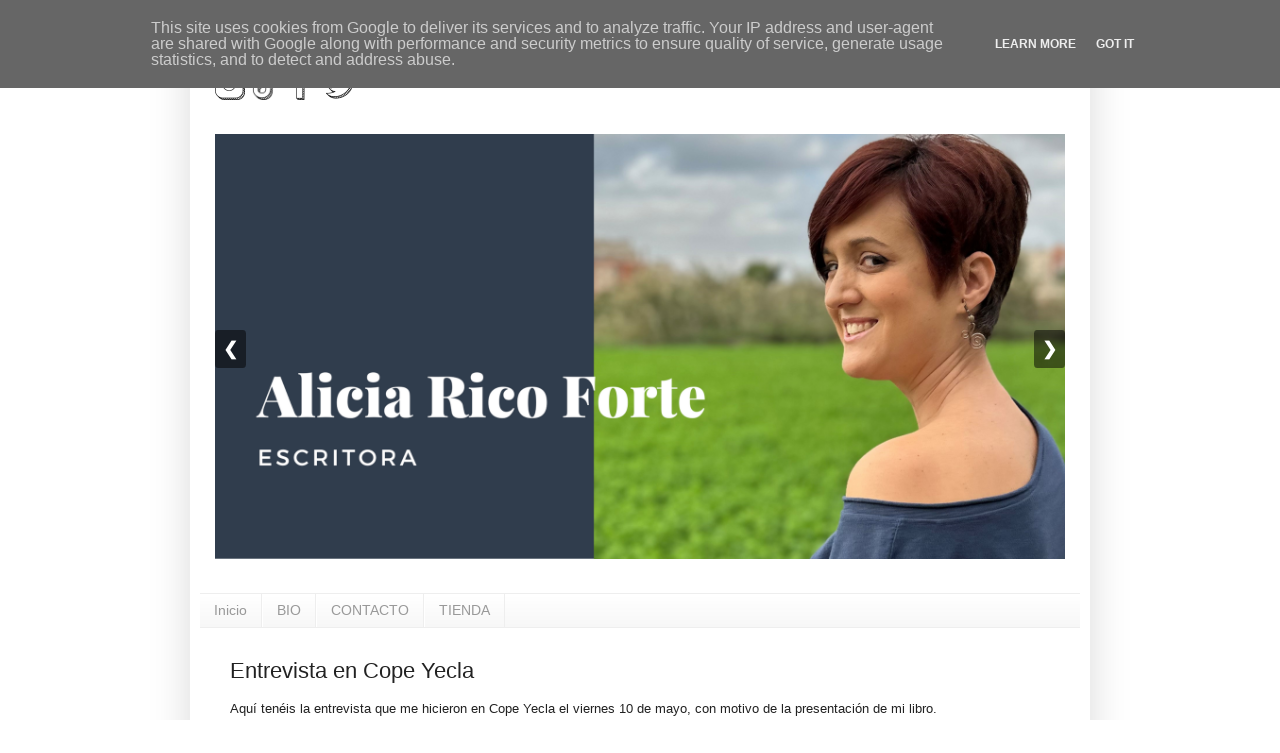

--- FILE ---
content_type: text/html; charset=UTF-8
request_url: https://www.aliciaricoforte.es/2013/05/entrevista-en-cope-yecla.html
body_size: 12009
content:
<!DOCTYPE html>
<html class='v2' dir='ltr' xmlns='http://www.w3.org/1999/xhtml' xmlns:b='http://www.google.com/2005/gml/b' xmlns:data='http://www.google.com/2005/gml/data' xmlns:expr='http://www.google.com/2005/gml/expr'>
<!-- NOTA DE ALICIA: PARA BORRAR PARTES DEL BLOG -->
<style type='text/css'>
#BlogArchive1 {
display: none;
}
</style>
<style type='text/css'>
#Profile1 {
display: none;
}
</style>
<style type='text/css'>
#Attribution1 {
display: none;
}
</style>
<!--ahora oculto el formulario de contacto de todods sitios-->
<style type='text/css'>
#ContactForm1 {
display: none;
}
</style>
<!--AQUÍ ACABA-->
<head>
<link href='https://www.blogger.com/static/v1/widgets/335934321-css_bundle_v2.css' rel='stylesheet' type='text/css'/>
<meta content='width=1100' name='viewport'/>
<meta content='text/html; charset=UTF-8' http-equiv='Content-Type'/>
<meta content='blogger' name='generator'/>
<link href='https://www.aliciaricoforte.es/favicon.ico' rel='icon' type='image/x-icon'/>
<link href='https://www.aliciaricoforte.es/2013/05/entrevista-en-cope-yecla.html' rel='canonical'/>
<link rel="alternate" type="application/atom+xml" title="Alicia Rico Forte - Atom" href="https://www.aliciaricoforte.es/feeds/posts/default" />
<link rel="alternate" type="application/rss+xml" title="Alicia Rico Forte - RSS" href="https://www.aliciaricoforte.es/feeds/posts/default?alt=rss" />
<link rel="service.post" type="application/atom+xml" title="Alicia Rico Forte - Atom" href="https://www.blogger.com/feeds/4019569024515977197/posts/default" />

<link rel="alternate" type="application/atom+xml" title="Alicia Rico Forte - Atom" href="https://www.aliciaricoforte.es/feeds/6147514199406697138/comments/default" />
<!--Can't find substitution for tag [blog.ieCssRetrofitLinks]-->
<meta content='https://www.aliciaricoforte.es/2013/05/entrevista-en-cope-yecla.html' property='og:url'/>
<meta content='Entrevista en Cope Yecla' property='og:title'/>
<meta content='Nuevo libro ilustrado: &quot;La transparencia de un instante&quot;.' property='og:description'/>
<title>Alicia Rico Forte: Entrevista en Cope Yecla</title>
<style id='page-skin-1' type='text/css'><!--
/*
-----------------------------------------------
Blogger Template Style
Name:     Simple
Designer: Josh Peterson
URL:      www.noaesthetic.com
----------------------------------------------- */
/* Variable definitions
====================
<Variable name="keycolor" description="Main Color" type="color" default="#66bbdd"/>
<Group description="Page Text" selector="body">
<Variable name="body.font" description="Font" type="font"
default="normal normal 12px Arial, Tahoma, Helvetica, FreeSans, sans-serif"/>
<Variable name="body.text.color" description="Text Color" type="color" default="#222222"/>
</Group>
<Group description="Backgrounds" selector=".body-fauxcolumns-outer">
<Variable name="body.background.color" description="Outer Background" type="color" default="#66bbdd"/>
<Variable name="content.background.color" description="Main Background" type="color" default="#ffffff"/>
<Variable name="header.background.color" description="Header Background" type="color" default="transparent"/>
</Group>
<Group description="Links" selector=".main-outer">
<Variable name="link.color" description="Link Color" type="color" default="#2288bb"/>
<Variable name="link.visited.color" description="Visited Color" type="color" default="#888888"/>
<Variable name="link.hover.color" description="Hover Color" type="color" default="#33aaff"/>
</Group>
<Group description="Blog Title" selector=".header h1">
<Variable name="header.font" description="Font" type="font"
default="normal normal 60px Arial, Tahoma, Helvetica, FreeSans, sans-serif"/>
<Variable name="header.text.color" description="Title Color" type="color" default="#3399bb" />
</Group>
<Group description="Blog Description" selector=".header .description">
<Variable name="description.text.color" description="Description Color" type="color"
default="#777777" />
</Group>
<Group description="Tabs Text" selector=".tabs-inner .widget li a">
<Variable name="tabs.font" description="Font" type="font"
default="normal normal 14px Arial, Tahoma, Helvetica, FreeSans, sans-serif"/>
<Variable name="tabs.text.color" description="Text Color" type="color" default="#999999"/>
<Variable name="tabs.selected.text.color" description="Selected Color" type="color" default="#000000"/>
</Group>
<Group description="Tabs Background" selector=".tabs-outer .PageList">
<Variable name="tabs.background.color" description="Background Color" type="color" default="#f5f5f5"/>
<Variable name="tabs.selected.background.color" description="Selected Color" type="color" default="#eeeeee"/>
</Group>
<Group description="Post Title" selector="h3.post-title, .comments h4">
<Variable name="post.title.font" description="Font" type="font"
default="normal normal 22px Arial, Tahoma, Helvetica, FreeSans, sans-serif"/>
</Group>
<Group description="Date Header" selector=".date-header">
<Variable name="date.header.color" description="Text Color" type="color"
default="#222222"/>
<Variable name="date.header.background.color" description="Background Color" type="color"
default="transparent"/>
</Group>
<Group description="Post Footer" selector=".post-footer">
<Variable name="post.footer.text.color" description="Text Color" type="color" default="#666666"/>
<Variable name="post.footer.background.color" description="Background Color" type="color"
default="#f9f9f9"/>
<Variable name="post.footer.border.color" description="Shadow Color" type="color" default="#eeeeee"/>
</Group>
<Group description="Gadgets" selector="h2">
<Variable name="widget.title.font" description="Title Font" type="font"
default="normal bold 11px Arial, Tahoma, Helvetica, FreeSans, sans-serif"/>
<Variable name="widget.title.text.color" description="Title Color" type="color" default="#000000"/>
<Variable name="widget.alternate.text.color" description="Alternate Color" type="color" default="#999999"/>
</Group>
<Group description="Images" selector=".main-inner">
<Variable name="image.background.color" description="Background Color" type="color" default="#ffffff"/>
<Variable name="image.border.color" description="Border Color" type="color" default="#eeeeee"/>
<Variable name="image.text.color" description="Caption Text Color" type="color" default="#222222"/>
</Group>
<Group description="Accents" selector=".content-inner">
<Variable name="body.rule.color" description="Separator Line Color" type="color" default="#eeeeee"/>
<Variable name="tabs.border.color" description="Tabs Border Color" type="color" default="#eeeeee"/>
</Group>
<Variable name="body.background" description="Body Background" type="background"
color="#ffffff" default="$(color) none repeat scroll top left"/>
<Variable name="body.background.override" description="Body Background Override" type="string" default=""/>
<Variable name="body.background.gradient.cap" description="Body Gradient Cap" type="url"
default="url(//www.blogblog.com/1kt/simple/gradients_light.png)"/>
<Variable name="body.background.gradient.tile" description="Body Gradient Tile" type="url"
default="url(//www.blogblog.com/1kt/simple/body_gradient_tile_light.png)"/>
<Variable name="content.background.color.selector" description="Content Background Color Selector" type="string" default=".content-inner"/>
<Variable name="content.padding" description="Content Padding" type="length" default="10px"/>
<Variable name="content.padding.horizontal" description="Content Horizontal Padding" type="length" default="10px"/>
<Variable name="content.shadow.spread" description="Content Shadow Spread" type="length" default="40px"/>
<Variable name="content.shadow.spread.webkit" description="Content Shadow Spread (WebKit)" type="length" default="5px"/>
<Variable name="content.shadow.spread.ie" description="Content Shadow Spread (IE)" type="length" default="10px"/>
<Variable name="main.border.width" description="Main Border Width" type="length" default="0"/>
<Variable name="header.background.gradient" description="Header Gradient" type="url" default="none"/>
<Variable name="header.shadow.offset.left" description="Header Shadow Offset Left" type="length" default="-1px"/>
<Variable name="header.shadow.offset.top" description="Header Shadow Offset Top" type="length" default="-1px"/>
<Variable name="header.shadow.spread" description="Header Shadow Spread" type="length" default="1px"/>
<Variable name="header.padding" description="Header Padding" type="length" default="30px"/>
<Variable name="header.border.size" description="Header Border Size" type="length" default="1px"/>
<Variable name="header.bottom.border.size" description="Header Bottom Border Size" type="length" default="1px"/>
<Variable name="header.border.horizontalsize" description="Header Horizontal Border Size" type="length" default="0"/>
<Variable name="description.text.size" description="Description Text Size" type="string" default="140%"/>
<Variable name="tabs.margin.top" description="Tabs Margin Top" type="length" default="0" />
<Variable name="tabs.margin.side" description="Tabs Side Margin" type="length" default="30px" />
<Variable name="tabs.background.gradient" description="Tabs Background Gradient" type="url"
default="url(//www.blogblog.com/1kt/simple/gradients_light.png)"/>
<Variable name="tabs.border.width" description="Tabs Border Width" type="length" default="1px"/>
<Variable name="tabs.bevel.border.width" description="Tabs Bevel Border Width" type="length" default="1px"/>
<Variable name="date.header.padding" description="Date Header Padding" type="string" default="inherit"/>
<Variable name="date.header.letterspacing" description="Date Header Letter Spacing" type="string" default="inherit"/>
<Variable name="date.header.margin" description="Date Header Margin" type="string" default="inherit"/>
<Variable name="post.margin.bottom" description="Post Bottom Margin" type="length" default="25px"/>
<Variable name="image.border.small.size" description="Image Border Small Size" type="length" default="2px"/>
<Variable name="image.border.large.size" description="Image Border Large Size" type="length" default="5px"/>
<Variable name="page.width.selector" description="Page Width Selector" type="string" default=".region-inner"/>
<Variable name="page.width" description="Page Width" type="string" default="auto"/>
<Variable name="main.section.margin" description="Main Section Margin" type="length" default="15px"/>
<Variable name="main.padding" description="Main Padding" type="length" default="15px"/>
<Variable name="main.padding.top" description="Main Padding Top" type="length" default="30px"/>
<Variable name="main.padding.bottom" description="Main Padding Bottom" type="length" default="30px"/>
<Variable name="paging.background"
color="#ffffff"
description="Background of blog paging area" type="background"
default="transparent none no-repeat scroll top center"/>
<Variable name="footer.bevel" description="Bevel border length of footer" type="length" default="0"/>
<Variable name="mobile.background.overlay" description="Mobile Background Overlay" type="string"
default="transparent none repeat scroll top left"/>
<Variable name="mobile.background.size" description="Mobile Background Size" type="string" default="auto"/>
<Variable name="mobile.button.color" description="Mobile Button Color" type="color" default="#ffffff" />
<Variable name="startSide" description="Side where text starts in blog language" type="automatic" default="left"/>
<Variable name="endSide" description="Side where text ends in blog language" type="automatic" default="right"/>
*/
/* Content
----------------------------------------------- */
#navbar-iframe {
height:0px;
visibility:hidden;
display:none
}
body {
font: normal normal 12px Arial, Tahoma, Helvetica, FreeSans, sans-serif;
color: #222222;
background: #ffffff none repeat scroll top left;
padding: 0 40px 40px 40px;
}
html body .region-inner {
min-width: 0;
max-width: 100%;
width: auto;
}
a:link {
text-decoration:none;
color: #2288bb;
}
a:visited {
text-decoration:none;
color: #888888;
}
a:hover {
text-decoration:underline;
color: #33aaff;
}
.body-fauxcolumn-outer .fauxcolumn-inner {
background: transparent url(//www.blogblog.com/1kt/simple/body_gradient_tile_light.png) repeat scroll top left;
_background-image: none;
}
.body-fauxcolumn-outer .cap-top {
position: absolute;
z-index: 1;
height: 400px;
width: 100%;
background: #ffffff none repeat scroll top left;
}
.body-fauxcolumn-outer .cap-top .cap-left {
width: 100%;
background: transparent url(//www.blogblog.com/1kt/simple/gradients_light.png) repeat-x scroll top left;
_background-image: none;
}
.content-outer {
-moz-box-shadow: 0 0 40px rgba(0, 0, 0, .15);
-webkit-box-shadow: 0 0 5px rgba(0, 0, 0, .15);
-goog-ms-box-shadow: 0 0 10px #333333;
box-shadow: 0 0 40px rgba(0, 0, 0, .15);
margin-bottom: 1px;
}
.content-inner {
padding: 10px 10px;
}
.content-inner {
background-color: #ffffff;
}
/* Header
----------------------------------------------- */
.header-outer {
background: #f5f5f5 none repeat-x scroll 0 -400px;
_background-image: none;
}
.Header h1 {
font: normal normal 60px Arial, Tahoma, Helvetica, FreeSans, sans-serif;
color: #3399bb;
text-shadow: -1px -1px 1px rgba(0, 0, 0, .2);
}
.Header h1 a {
color: #3399bb;
}
.Header .description {
font-size: 140%;
color: #777777;
}
.header-inner .Header .titlewrapper {
padding: 22px 30px;
}
.header-inner .Header .descriptionwrapper {
padding: 0 30px;
}
/* Tabs
----------------------------------------------- */
.tabs-inner .section:first-child {
border-top: 1px solid #eeeeee;
}
.tabs-inner .section:first-child ul {
margin-top: -1px;
border-top: 1px solid #eeeeee;
border-left: 0 solid #eeeeee;
border-right: 0 solid #eeeeee;
}
.tabs-inner .widget ul {
background: #f5f5f5 url(//www.blogblog.com/1kt/simple/gradients_light.png) repeat-x scroll 0 -800px;
_background-image: none;
border-bottom: 1px solid #eeeeee;
margin-top: 0;
margin-left: -30px;
margin-right: -30px;
}
.tabs-inner .widget li a {
display: inline-block;
padding: .6em 1em;
font: normal normal 14px Arial, Tahoma, Helvetica, FreeSans, sans-serif;
color: #999999;
border-left: 1px solid #ffffff;
border-right: 1px solid #eeeeee;
}
.tabs-inner .widget li:first-child a {
border-left: none;
}
.tabs-inner .widget li.selected a, .tabs-inner .widget li a:hover {
color: #000000;
background-color: #eeeeee;
text-decoration: none;
}
/* Columns
----------------------------------------------- */
.main-outer {
border-top: 0 solid #eeeeee;
}
.fauxcolumn-left-outer .fauxcolumn-inner {
border-right: 1px solid #eeeeee;
}
.fauxcolumn-right-outer .fauxcolumn-inner {
border-left: 1px solid #eeeeee;
}
/* Headings
----------------------------------------------- */
h2 {
margin: 0 0 1em 0;
font: normal bold 11px Arial, Tahoma, Helvetica, FreeSans, sans-serif;
color: #000000;
}
/* Widgets
----------------------------------------------- */
.widget .zippy {
color: #999999;
text-shadow: 2px 2px 1px rgba(0, 0, 0, .1);
}
.widget .popular-posts ul {
list-style: none;
}
/* Posts
----------------------------------------------- */
.date-header span {
background-color: transparent;
color: #222222;
padding: inherit;
letter-spacing: inherit;
margin: inherit;
}
.main-inner {
padding-top: 30px;
padding-bottom: 30px;
}
.main-inner .column-center-inner {
padding: 0 15px;
}
.main-inner .column-center-inner .section {
margin: 0 15px;
}
.post {
margin: 0 0 25px 0;
}
h3.post-title, .comments h4 {
font: normal normal 22px Arial, Tahoma, Helvetica, FreeSans, sans-serif;
margin: .75em 0 0;
}
.post-body {
font-size: 110%;
line-height: 1.4;
position: relative;
}
.post-body img, .post-body .tr-caption-container, .Profile img, .Image img,
.BlogList .item-thumbnail img {
padding: 2px;
background: #ffffff;
border: 1px solid #eeeeee;
-moz-box-shadow: 1px 1px 5px rgba(0, 0, 0, 0);
-webkit-box-shadow: 1px 1px 5px rgba(0, 0, 0, 0);
box-shadow: 1px 1px 5px rgba(0, 0, 0, 0);
}
.post-body img, .post-body .tr-caption-container {
padding: 5px;
}
.post-body .tr-caption-container {
color: #222222;
}
.post-body .tr-caption-container img {
padding: 0;
background: transparent;
border: none;
-moz-box-shadow: 0 0 0 rgba(0, 0, 0, .1);
-webkit-box-shadow: 0 0 0 rgba(0, 0, 0, .1);
box-shadow: 0 0 0 rgba(0, 0, 0, .1);
}
.post-header {
margin: 0 0 1.5em;
line-height: 1.6;
font-size: 90%;
}
.post-footer {
margin: 20px -2px 0;
padding: 5px 10px;
color: #666666;
background-color: #f9f9f9;
border-bottom: 1px solid #eeeeee;
line-height: 1.6;
font-size: 90%;
}
#comments .comment-author {
padding-top: 1.5em;
border-top: 1px solid #eeeeee;
background-position: 0 1.5em;
}
#comments .comment-author:first-child {
padding-top: 0;
border-top: none;
}
.avatar-image-container {
margin: .2em 0 0;
}
#comments .avatar-image-container img {
border: 1px solid #eeeeee;
}
/* Comments
----------------------------------------------- */
.comments .comments-content .icon.blog-author {
background-repeat: no-repeat;
background-image: url([data-uri]);
}
.comments .comments-content .loadmore a {
border-top: 1px solid #999999;
border-bottom: 1px solid #999999;
}
.comments .comment-thread.inline-thread {
background-color: #f9f9f9;
}
.comments .continue {
border-top: 2px solid #999999;
}
/* Accents
---------------------------------------------- */
.section-columns td.columns-cell {
border-left: 1px solid #eeeeee;
}
.blog-pager {
background: transparent none no-repeat scroll top center;
}
.blog-pager-older-link, .home-link,
.blog-pager-newer-link {
background-color: #ffffff;
padding: 5px;
}
.footer-outer {
border-top: 0 dashed #bbbbbb;
}
/* Mobile
----------------------------------------------- */
body.mobile  {
background-size: auto;
}
.mobile .body-fauxcolumn-outer {
background: transparent none repeat scroll top left;
}
.mobile .body-fauxcolumn-outer .cap-top {
background-size: 100% auto;
}
.mobile .content-outer {
-webkit-box-shadow: 0 0 3px rgba(0, 0, 0, .15);
box-shadow: 0 0 3px rgba(0, 0, 0, .15);
}
body.mobile .AdSense {
margin: 0 -40px;
}
.mobile .tabs-inner .widget ul {
margin-left: 0;
margin-right: 0;
}
.mobile .post {
margin: 0;
}
.mobile .main-inner .column-center-inner .section {
margin: 0;
}
.mobile .date-header span {
padding: 0.1em 10px;
margin: 0 -10px;
}
.mobile h3.post-title {
margin: 0;
}
.mobile .blog-pager {
background: transparent none no-repeat scroll top center;
}
.mobile .footer-outer {
border-top: none;
}
.mobile .main-inner, .mobile .footer-inner {
background-color: #ffffff;
}
.mobile-index-contents {
color: #222222;
}
.mobile-link-button {
background-color: #2288bb;
}
.mobile-link-button a:link, .mobile-link-button a:visited {
color: #ffffff;
}
.mobile .tabs-inner .section:first-child {
border-top: none;
}
.mobile .tabs-inner .PageList .widget-content {
background-color: #eeeeee;
color: #000000;
border-top: 1px solid #eeeeee;
border-bottom: 1px solid #eeeeee;
}
.mobile .tabs-inner .PageList .widget-content .pagelist-arrow {
border-left: 1px solid #eeeeee;
}
#sombraimg{
-webkit-box-shadow: 0px 0px 15px 5px rgba(0,0,0,.1);
-moz-box-shadow: 0px 0px 15px 5px rgba(0,0,0,.1);
box-shadow: 0px 0px 15px 5px rgba(0,0,0,.1);
}
--></style>
<style id='template-skin-1' type='text/css'><!--
body {
min-width: 900px;
}
.content-outer, .content-fauxcolumn-outer, .region-inner {
min-width: 900px;
max-width: 900px;
_width: 900px;
}
.main-inner .columns {
padding-left: 0px;
padding-right: 0px;
}
.main-inner .fauxcolumn-center-outer {
left: 0px;
right: 0px;
/* IE6 does not respect left and right together */
_width: expression(this.parentNode.offsetWidth -
parseInt("0px") -
parseInt("0px") + 'px');
}
.main-inner .fauxcolumn-left-outer {
width: 0px;
}
.main-inner .fauxcolumn-right-outer {
width: 0px;
}
.main-inner .column-left-outer {
width: 0px;
right: 100%;
margin-left: -0px;
}
.main-inner .column-right-outer {
width: 0px;
margin-right: -0px;
}
#layout {
min-width: 0;
}
#layout .content-outer {
min-width: 0;
width: 800px;
}
#layout .region-inner {
min-width: 0;
width: auto;
}
--></style>
<style>
dir { 
   margin: 0; padding: 0; 
  }
.list-label-widget-content ul {
   width:180px;  /*Ancho del gadget*/
   height: auto;  
   margin:auto; 
   padding: 3px 2px; 
   border: 0px solid;  /*Grosor del borde*/
   
}
.list-label-widget-content li {
   width: 180px;  /*Ancho del fondo transición*/
   height: 20px;
   display: inline-block;
   zoom: 1;
   *display: inline;
   margin: 0;
   padding: 2px 4px;
   line-height:20px;
   background:none;
   -moz-transition: all 2s;
   -webkit-transition: all 2s;
   -o-transition: all 2s;
   transition: all 2s;
  }
.list-label-widget-content li a {
   width: 125px; /*Ancho del fondo fijo*/
   height:20px;
   display: inline-block;
   zoom: 1;
   *display: inline;
   font: normal;
   color: #000000;  /*Color del texto*/
   text-align: center;
   background: #a9d0f5; /*Color del fondo fijo*/
  }
.list-label-widget-content li:hover {
   height: 20px;
   background: #5195b0; /*Color del fondo transición*/
   line-height:20px;
   text-align:center;
   -moz-transition: all .3s;
   -webkit-transition: all .3s;
   -o-transition: all .3s;
   transition: all .3s;
  }
.list-label-widget-content li a:hover {
   text-decoration: none;
   color: #085f81; /*Color del texto con el cursor encima*/
  }
.list-label-widget-content li:active {
   height: 20px;
   line-height:20px;
   text-align:center;
   -moz-transition: all .3s;
   -webkit-transition: all .3s;
   -o-transition: all .3s;
   transition: all .3s;
   background: #fe4a4a; /*Color del fondo transición al hacer click*/
}
.list-label-widget-content li:nth-of-type(2n+1) { 
   text-align: center; 
   border-right:1px solid;
   border-right-color: #fff; /*Color de la línea vertical interna*/
   -moz-border-radius:20px 20px 20px 20px;
   -webkit-border-radius:20px 20px 20px 20px; 
   border-radius:20px 20px 20px 20px;
}
.list-label-widget-content li:nth-of-type(2n) {
   text-align: center;
   -moz-border-radius: 20px 20px 20px 20px;
   -webkit-border-radius:20px 20px 20px 20px;
   border-radius:20px 20px 20px 20px;
}
</style>
<link href='https://www.blogger.com/dyn-css/authorization.css?targetBlogID=4019569024515977197&amp;zx=e7769bfa-5f8d-4253-b383-8e3ef8856ed7' media='none' onload='if(media!=&#39;all&#39;)media=&#39;all&#39;' rel='stylesheet'/><noscript><link href='https://www.blogger.com/dyn-css/authorization.css?targetBlogID=4019569024515977197&amp;zx=e7769bfa-5f8d-4253-b383-8e3ef8856ed7' rel='stylesheet'/></noscript>
<meta name='google-adsense-platform-account' content='ca-host-pub-1556223355139109'/>
<meta name='google-adsense-platform-domain' content='blogspot.com'/>

<script type="text/javascript" language="javascript">
  // Supply ads personalization default for EEA readers
  // See https://www.blogger.com/go/adspersonalization
  adsbygoogle = window.adsbygoogle || [];
  if (typeof adsbygoogle.requestNonPersonalizedAds === 'undefined') {
    adsbygoogle.requestNonPersonalizedAds = 1;
  }
</script>


</head>
<body class='loading'>
<div class='navbar no-items section' id='navbar'></div>
<div class='body-fauxcolumns'>
<div class='fauxcolumn-outer body-fauxcolumn-outer'>
<div class='cap-top'>
<div class='cap-left'></div>
<div class='cap-right'></div>
</div>
<div class='fauxborder-left'>
<div class='fauxborder-right'></div>
<div class='fauxcolumn-inner'>
</div>
</div>
<div class='cap-bottom'>
<div class='cap-left'></div>
<div class='cap-right'></div>
</div>
</div>
</div>
<div class='content'>
<div class='content-fauxcolumns'>
<div class='fauxcolumn-outer content-fauxcolumn-outer'>
<div class='cap-top'>
<div class='cap-left'></div>
<div class='cap-right'></div>
</div>
<div class='fauxborder-left'>
<div class='fauxborder-right'></div>
<div class='fauxcolumn-inner'>
</div>
</div>
<div class='cap-bottom'>
<div class='cap-left'></div>
<div class='cap-right'></div>
</div>
</div>
</div>
<div class='content-outer'>
<div class='content-cap-top cap-top'>
<div class='cap-left'></div>
<div class='cap-right'></div>
</div>
<div class='fauxborder-left content-fauxborder-left'>
<div class='fauxborder-right content-fauxborder-right'></div>
<div class='content-inner'>
<header>
<div class='header-outer'>
<div class='header-cap-top cap-top'>
<div class='cap-left'></div>
<div class='cap-right'></div>
</div>
<div class='fauxborder-left header-fauxborder-left'>
<div class='fauxborder-right header-fauxborder-right'></div>
<div class='region-inner header-inner'>
<div class='header no-items section' id='header'></div>
</div>
</div>
<div class='header-cap-bottom cap-bottom'>
<div class='cap-left'></div>
<div class='cap-right'></div>
</div>
</div>
</header>
<div class='header2 section' id='header2'><div class='widget HTML' data-version='1' id='HTML2'>
<div class='widget-content'>
<div style="text-align: left;"><a href="https://www.instagram.com/aliciaricoforte/" target="_blank"><img alt="&#8221;instagram&#8221;" height="30" src="https://blogger.googleusercontent.com/img/b/R29vZ2xl/AVvXsEjIStGZCDAhiNKp6DkLJy94_kYH_AXxwzCpx4ekx5qUp7qRbz7Qs3qZsHK7Yq44bszGNyR0D8b75TnL7Tp0uAyqJjsTieebnIdiEBbOmHoKtJDWZSlC5q41IYOXqNM2DlYQMCVGrbJmVaw/h120/insta_instagram_ig_logo_icon_153022.png" 
title="TikTok" width="30" /></a>&nbsp;&nbsp;<a href="https://www.tiktok.com/@aliciaricoforte" target="_blank"><img alt="&#8221;TikTok&#8221;" height="30" src=" https://blogger.googleusercontent.com/img/b/R29vZ2xl/AVvXsEjbi9-IcBTDBBEnyfh49OPbs12hy5nnwVWJXDK84tVsRc5bFrnICK8wiNqScMDq5b2e57bHAys8PNmDSXtA6h6fgkUAgTuLjbuvda0rRHyYgkm0iduxoHKXP7SAy4UyM5B2u931vTpGlgaGEOiSzlbCEzCHxn71XeSXgRNprJ1TxD8hlZcwVLjmlS1hIRE/s128/tiktok_logo_icon_153030.png"
title="Facebook" width="30" /></a>&nbsp;&nbsp;<a href="https://www.facebook.com/alicia.rico.forte?fref=ts" target="_blank"><img alt="&#8221;facebook&#8221;" height="30" src="https://blogger.googleusercontent.com/img/b/R29vZ2xl/AVvXsEhpRKRrEzsEVnLw-VOPw22qgGpp0WVpwqUO7g6Hsc3cz9fdGFkihgdyvhydm8Hbo-1vjbuhlbQxTY2fEvqkZvkg0ZQuLHGTHZW32TAuiIF5SdHFjLK3d5r18v2XmUzeiQsv7Rnw0RwI-ps/h120/facebook_logo_icon_153028.png" title="Facebook" width="30" /></a>&nbsp; &nbsp;<a href="https://twitter.com/aliciaricoforte" style="font-size: 100%;" target="_blank"><img alt="&#8221;twitter&#8221;" height="30" src="https://blogger.googleusercontent.com/img/b/R29vZ2xl/AVvXsEgLoLcse-Bd6f9uSGDdnDV2zvhjNoJcbVytOdUfT-W3AmxzGmCZ8Rxbw_RUaqXGv0npLoaa850Zit-FpLf_Yen1wgtM73oAueAGkp2KhDZ6H55QWwH64PVG9dXRfao9siOx7qISpIHH0YQ/h120/twitter_logo_icon_153023.png" title="Twitter" width="30" /></a></div>
</div>
<div class='clear'></div>
</div><div class='widget HTML' data-version='1' id='HTML3'>
<div class='widget-content'>
<style>
  .slideshow-container {
    position: relative;
    max-width: 100%;
    margin: auto;
    overflow: hidden;
    height: 100%;
  }

  .mySlides {
    display: none; /* Oculta las imágenes no activas */
    width: 100%;
    height: 100%;
  }

  .mySlides img {
    width: 100%;
    height: 100%;
  }

  .prev, .next {
    cursor: pointer;
    position: absolute;
    top: 50%;
    padding: 8px;
    color: white;
    font-weight: bold;
    font-size: 18px;
    background-color: rgba(0, 0, 0, 0.5);
    border: none;
    border-radius: 10%;
    transform: translate(0, -50%);
  }

  .prev { left: 0; }
  .next { right: 0; }
</style>

<div class="slideshow-container">
  <div class="mySlides">
    <a href="https://www.aliciaricoforte.es/p/bio.html">
      <img src="https://blogger.googleusercontent.com/img/b/R29vZ2xl/AVvXsEhmDBID4jHW0zullBmT29PYvhL2CrVX9Go9T4K2F_NIqIrxQPbcdhC0cUGClKDu-njRE1iyHQulaUwePAsUbwrUN3gV6Sn6djw394U9s_UjqCcEbg5KPswRCkOHJKFmyrLHvCyNPnNI2w0ii4hTZqX2bjn3DcbjTjZdrr80r6pVf92kZs1IVu1hRPQrCVs/s1800/header%202025%20Alicia%20Rico%20Forte%20Escritora.png" alt="Imagen 1" />
    </a>
  </div>
  <div class="mySlides">
    <a href="https://aesceditores.square.site/product/lasombradeuntrato/4">
      <img src="https://blogger.googleusercontent.com/img/b/R29vZ2xl/AVvXsEg3raZjaNZ9ZOEbP1jYWF4emK4_BR1XpLrJU2T4DUX5T2F85JRUVup1kWJVQN6Lr2IfecR6DzbfgDj2dLZ3YSKUmj1hiTSjkQ2E0x8RCBoI8qeKHFpC_Qs86zYwRoT5rAisxYsuReWQvyiWvonFy743OU4UNQNS7wp_128pO1QyfGcI8lI-UxSY49SK8jE/s1800/header%202025%20la%20sombra%20de%20un%20trato.png" alt="Imagen 2" />
    </a>
  </div>
  <div class="mySlides">
    <a href="https://aesceditores.square.site/product/la_transparencia_de_un_instante_see_and_feel/20">
      <img src="https://blogger.googleusercontent.com/img/b/R29vZ2xl/[base64]/s1800/header%202025%20La%20transparencia%20de%20un%20instante.png" alt="Imagen 3" />
    </a>
  </div>
  <div class="mySlides">
    <a href="https://aesceditores.square.site/product/nadiedijoquefuerafacil-15aniversario/1">
      <img src="https://blogger.googleusercontent.com/img/b/R29vZ2xl/AVvXsEgWO0QLzLmkyoP1hrXpiP9u_e5T68ox_DeIyEIkXboMSrwtWy0akL-ebP6kFZk57ssOA650KmH20sUyI3F3qBE82xu7BzutJE_KmCYteiCHuyPNYfPXbmOimcN637Pyd3TsM75D_5aaiMxI6LSSkmgf9pxXaBWni0J7CGsXLo_4Xj3qoCCJSX_2aRwngs0/s1800/header%202025%20Nadie%20dijo%20que%20fuera%20f%C3%A1cil%2015%20Aniversario.png" alt="Imagen 4" />
    </a>
  </div>
  <div class="mySlides">
    <a href="https://aesceditores.square.site/product/siemprequellovioparo/2">
      <img src="https://blogger.googleusercontent.com/img/b/R29vZ2xl/AVvXsEgDE9Ijxgt8CPmqlzVW6Ztven8G8l4tvvdtHf4OZU3-wC7U6ZloKh84tnbvBqkOcT-rr_RuElFVdE12Cq_UwkXxgdNfL1agBmggI4W6-chxaJqmEM5-eym-_J30uVriPbGrq3fIYwldJn-u4nj5Gz9GULQBgNPTBZz1h0DaURbo5bZhaUi3SvE_eRIMO-I/s1800/header%202025%20Siempre%20que%20llovi%C3%B3,%20par%C3%B3.png" alt="Imagen 5" />
    </a>
  </div>

  <!-- Botones de navegación -->
  <button class="prev" onclick="plusSlides(-1)">&#10094;</button>
  <button class="next" onclick="plusSlides(1)">&#10095;</button>
</div>

<script>
  let slideIndex = 0;
  const slides = document.querySelectorAll('.mySlides');

  function showSlides() {
    slides.forEach((slide, index) => {
      slide.style.display = (index === slideIndex) ? 'block' : 'none'; // Muestra solo la imagen activa
    });
  }

  function plusSlides(n) {
    slideIndex = (slideIndex + n + slides.length) % slides.length; // Asegura que el índice esté dentro del rango
    showSlides();
  }

  // Cambia de imagen automáticamente cada X segundos
  setInterval(() => {
    slideIndex = (slideIndex + 1) % slides.length;
    showSlides();
  }, 5000);

  showSlides(); // Inicia el slideshow
</script>
</div>
<div class='clear'></div>
</div></div>
<div style='clear: both;'></div>
<div class='tabs-outer'>
<div class='tabs-cap-top cap-top'>
<div class='cap-left'></div>
<div class='cap-right'></div>
</div>
<div class='fauxborder-left tabs-fauxborder-left'>
<div class='fauxborder-right tabs-fauxborder-right'></div>
<div class='region-inner tabs-inner'>
<div class='tabs section' id='crosscol'><div class='widget PageList' data-version='1' id='PageList1'>
<h2>Páginas</h2>
<div class='widget-content'>
<ul>
<li>
<a href='http://www.aliciaricoforte.es/'>Inicio</a>
</li>
<li>
<a href='https://www.aliciaricoforte.es/p/bio.html'>BIO</a>
</li>
<li>
<a href='https://www.aliciaricoforte.es/p/contacto.html'>CONTACTO</a>
</li>
<li>
<a href='https://aesceditores.square.site/shop/libros-de-alicia-rico-forte/YUCCCY7NJHUQG55XFP5WVTYA'>TIENDA</a>
</li>
</ul>
<div class='clear'></div>
</div>
</div></div>
<div class='tabs section' id='crosscol-overflow'><div class='widget Blog' data-version='1' id='Blog1'>
<div class='blog-posts hfeed'>

          <div class="date-outer">
        

          <div class="date-posts">
        
<div class='post-outer'>
<div class='post hentry' itemprop='blogPost' itemscope='itemscope' itemtype='http://schema.org/BlogPosting'>
<meta content='4019569024515977197' itemprop='blogId'/>
<meta content='6147514199406697138' itemprop='postId'/>
<a name='6147514199406697138'></a>
<h3 class='post-title entry-title' itemprop='name'>
Entrevista en Cope Yecla
</h3>
<div class='post-header'>
<div class='post-header-line-1'></div>
</div>
<div class='post-body entry-content' id='post-body-6147514199406697138' itemprop='description articleBody'>
Aquí tenéis la entrevista que me hicieron en Cope Yecla el viernes 10 de mayo, con motivo de la presentación de mi libro.<br />
<br />
<br />
<iframe frameborder="no" height="166" scrolling="no" src="https://w.soundcloud.com/player/?url=http%3A%2F%2Fapi.soundcloud.com%2Ftracks%2F92657918" width="100%"></iframe><br />
<br />
&#161;Espero que os guste!
<div style='clear: both;'></div>
</div>
<div class='post-footer'>
<div class='post-footer-line post-footer-line-1'><span class='post-author vcard'>
</span>
<span class='post-timestamp'>
</span>
<span class='post-comment-link'>
</span>
<span class='post-icons'>
</span>
<div class='post-share-buttons goog-inline-block'>
</div>
</div>
<div class='post-footer-line post-footer-line-2'><span class='post-labels'>
Labels:
<a href='https://www.aliciaricoforte.es/search/label/Alicia%20Rico' rel='tag'>Alicia Rico</a>,
<a href='https://www.aliciaricoforte.es/search/label/Alicia%20Rico%20Forte' rel='tag'>Alicia Rico Forte</a>,
<a href='https://www.aliciaricoforte.es/search/label/autoayuda' rel='tag'>autoayuda</a>,
<a href='https://www.aliciaricoforte.es/search/label/c%C3%A1ncer' rel='tag'>cáncer</a>,
<a href='https://www.aliciaricoforte.es/search/label/Eventos' rel='tag'>Eventos</a>,
<a href='https://www.aliciaricoforte.es/search/label/Grandes%20momentos' rel='tag'>Grandes momentos</a>,
<a href='https://www.aliciaricoforte.es/search/label/libro' rel='tag'>libro</a>,
<a href='https://www.aliciaricoforte.es/search/label/linfoma' rel='tag'>linfoma</a>,
<a href='https://www.aliciaricoforte.es/search/label/linfoma%20de%20hodgkin' rel='tag'>linfoma de hodgkin</a>,
<a href='https://www.aliciaricoforte.es/search/label/Nadie%20dijo%20que%20fuera%20f%C3%A1cil' rel='tag'>Nadie dijo que fuera fácil</a>,
<a href='https://www.aliciaricoforte.es/search/label/par%C3%B3' rel='tag'>paró</a>,
<a href='https://www.aliciaricoforte.es/search/label/Prensa' rel='tag'>Prensa</a>,
<a href='https://www.aliciaricoforte.es/search/label/Siempre%20que%20llovi%C3%B3' rel='tag'>Siempre que llovió</a>,
<a href='https://www.aliciaricoforte.es/search/label/Siempre%20que%20llovi%C3%B3%20par%C3%B3' rel='tag'>Siempre que llovió paró</a>,
<a href='https://www.aliciaricoforte.es/search/label/superaci%C3%B3n' rel='tag'>superación</a>,
<a href='https://www.aliciaricoforte.es/search/label/%C3%9Altimas%20noticias' rel='tag'>Últimas noticias</a>
</span>
</div>
<div class='post-footer-line post-footer-line-3'><span class='post-location'>
</span>
</div>
</div>
</div>
<div class='comments' id='comments'>
<a name='comments'></a>
</div>
</div>

        </div></div>
      
</div>
<div class='blog-pager' id='blog-pager'>
<span id='blog-pager-newer-link'>
<a class='blog-pager-newer-link' href='https://www.aliciaricoforte.es/2013/05/siempre-que-llovio-paro-en-toledo.html' id='Blog1_blog-pager-newer-link' title='Entrada más reciente'>Entrada más reciente</a>
</span>
<span id='blog-pager-older-link'>
<a class='blog-pager-older-link' href='https://www.aliciaricoforte.es/2013/05/admiracion-gurutze.html' id='Blog1_blog-pager-older-link' title='Entrada antigua'>Entrada antigua</a>
</span>
<a class='home-link' href='https://www.aliciaricoforte.es/'>Inicio</a>
</div>
<div class='clear'></div>
<div class='post-feeds'>
</div>
</div></div>
</div>
</div>
<div class='tabs-cap-bottom cap-bottom'>
<div class='cap-left'></div>
<div class='cap-right'></div>
</div>
</div>
<div class='main-outer'>
<div class='main-cap-top cap-top'>
<div class='cap-left'></div>
<div class='cap-right'></div>
</div>
<div class='fauxborder-left main-fauxborder-left'>
<div class='fauxborder-right main-fauxborder-right'></div>
<div class='region-inner main-inner'>
<div class='columns fauxcolumns'>
<div class='fauxcolumn-outer fauxcolumn-center-outer'>
<div class='cap-top'>
<div class='cap-left'></div>
<div class='cap-right'></div>
</div>
<div class='fauxborder-left'>
<div class='fauxborder-right'></div>
<div class='fauxcolumn-inner'>
</div>
</div>
<div class='cap-bottom'>
<div class='cap-left'></div>
<div class='cap-right'></div>
</div>
</div>
<div class='fauxcolumn-outer fauxcolumn-left-outer'>
<div class='cap-top'>
<div class='cap-left'></div>
<div class='cap-right'></div>
</div>
<div class='fauxborder-left'>
<div class='fauxborder-right'></div>
<div class='fauxcolumn-inner'>
</div>
</div>
<div class='cap-bottom'>
<div class='cap-left'></div>
<div class='cap-right'></div>
</div>
</div>
<div class='fauxcolumn-outer fauxcolumn-right-outer'>
<div class='cap-top'>
<div class='cap-left'></div>
<div class='cap-right'></div>
</div>
<div class='fauxborder-left'>
<div class='fauxborder-right'></div>
<div class='fauxcolumn-inner'>
</div>
</div>
<div class='cap-bottom'>
<div class='cap-left'></div>
<div class='cap-right'></div>
</div>
</div>
<!-- corrects IE6 width calculation -->
<div class='columns-inner'>
<div class='column-center-outer'>
<div class='column-center-inner'>
<div class='main no-items section' id='main'></div>
</div>
</div>
<div class='column-left-outer'>
<div class='column-left-inner'>
<aside>
</aside>
</div>
</div>
<div class='column-right-outer'>
<div class='column-right-inner'>
<aside>
</aside>
</div>
</div>
</div>
<div style='clear: both'></div>
<!-- columns -->
</div>
<!-- main -->
</div>
</div>
<div class='main-cap-bottom cap-bottom'>
<div class='cap-left'></div>
<div class='cap-right'></div>
</div>
</div>
<footer>
<div class='footer-outer'>
<div class='footer-cap-top cap-top'>
<div class='cap-left'></div>
<div class='cap-right'></div>
</div>
<div class='fauxborder-left footer-fauxborder-left'>
<div class='fauxborder-right footer-fauxborder-right'></div>
<div class='region-inner footer-inner'>
<div class='foot no-items section' id='footer-1'></div>
<!-- outside of the include in order to lock Attribution widget -->
<div class='foot section' id='footer-3'><div class='widget Attribution' data-version='1' id='Attribution1'>
<div class='widget-content' style='text-align: center;'>
Alicia Rico Forte. Con la tecnología de <a href='https://www.blogger.com' target='_blank'>Blogger</a>.
</div>
<div class='clear'></div>
</div></div>
</div>
</div>
<div class='footer-cap-bottom cap-bottom'>
<div class='cap-left'></div>
<div class='cap-right'></div>
</div>
</div>
</footer>
<!-- content -->
</div>
</div>
<div class='content-cap-bottom cap-bottom'>
<div class='cap-left'></div>
<div class='cap-right'></div>
</div>
</div>
</div>
<script type='text/javascript'>
    window.setTimeout(function() {
        document.body.className = document.body.className.replace('loading', '');
      }, 10);
  </script>
<!--It is your responsibility to notify your visitors about cookies used and data collected on your blog. Blogger makes a standard notification available for you to use on your blog, and you can customize it or replace with your own notice. See http://www.blogger.com/go/cookiechoices for more details.-->
<script defer='' src='/js/cookienotice.js'></script>
<script>
    document.addEventListener('DOMContentLoaded', function(event) {
      window.cookieChoices && cookieChoices.showCookieConsentBar && cookieChoices.showCookieConsentBar(
          (window.cookieOptions && cookieOptions.msg) || 'This site uses cookies from Google to deliver its services and to analyze traffic. Your IP address and user-agent are shared with Google along with performance and security metrics to ensure quality of service, generate usage statistics, and to detect and address abuse.',
          (window.cookieOptions && cookieOptions.close) || 'Got it',
          (window.cookieOptions && cookieOptions.learn) || 'Learn More',
          (window.cookieOptions && cookieOptions.link) || 'https://www.blogger.com/go/blogspot-cookies');
    });
  </script>

<script type="text/javascript" src="https://www.blogger.com/static/v1/widgets/2028843038-widgets.js"></script>
<script type='text/javascript'>
window['__wavt'] = 'AOuZoY4G-X5k4BfWlw6eTV_fz7QtUsdgYA:1769384307239';_WidgetManager._Init('//www.blogger.com/rearrange?blogID\x3d4019569024515977197','//www.aliciaricoforte.es/2013/05/entrevista-en-cope-yecla.html','4019569024515977197');
_WidgetManager._SetDataContext([{'name': 'blog', 'data': {'blogId': '4019569024515977197', 'title': 'Alicia Rico Forte', 'url': 'https://www.aliciaricoforte.es/2013/05/entrevista-en-cope-yecla.html', 'canonicalUrl': 'https://www.aliciaricoforte.es/2013/05/entrevista-en-cope-yecla.html', 'homepageUrl': 'https://www.aliciaricoforte.es/', 'searchUrl': 'https://www.aliciaricoforte.es/search', 'canonicalHomepageUrl': 'https://www.aliciaricoforte.es/', 'blogspotFaviconUrl': 'https://www.aliciaricoforte.es/favicon.ico', 'bloggerUrl': 'https://www.blogger.com', 'hasCustomDomain': true, 'httpsEnabled': true, 'enabledCommentProfileImages': true, 'gPlusViewType': 'FILTERED_POSTMOD', 'adultContent': false, 'analyticsAccountNumber': '', 'encoding': 'UTF-8', 'locale': 'es', 'localeUnderscoreDelimited': 'es', 'languageDirection': 'ltr', 'isPrivate': false, 'isMobile': false, 'isMobileRequest': false, 'mobileClass': '', 'isPrivateBlog': false, 'isDynamicViewsAvailable': true, 'feedLinks': '\x3clink rel\x3d\x22alternate\x22 type\x3d\x22application/atom+xml\x22 title\x3d\x22Alicia Rico Forte - Atom\x22 href\x3d\x22https://www.aliciaricoforte.es/feeds/posts/default\x22 /\x3e\n\x3clink rel\x3d\x22alternate\x22 type\x3d\x22application/rss+xml\x22 title\x3d\x22Alicia Rico Forte - RSS\x22 href\x3d\x22https://www.aliciaricoforte.es/feeds/posts/default?alt\x3drss\x22 /\x3e\n\x3clink rel\x3d\x22service.post\x22 type\x3d\x22application/atom+xml\x22 title\x3d\x22Alicia Rico Forte - Atom\x22 href\x3d\x22https://www.blogger.com/feeds/4019569024515977197/posts/default\x22 /\x3e\n\n\x3clink rel\x3d\x22alternate\x22 type\x3d\x22application/atom+xml\x22 title\x3d\x22Alicia Rico Forte - Atom\x22 href\x3d\x22https://www.aliciaricoforte.es/feeds/6147514199406697138/comments/default\x22 /\x3e\n', 'meTag': '', 'adsenseHostId': 'ca-host-pub-1556223355139109', 'adsenseHasAds': false, 'adsenseAutoAds': false, 'boqCommentIframeForm': true, 'loginRedirectParam': '', 'view': '', 'dynamicViewsCommentsSrc': '//www.blogblog.com/dynamicviews/4224c15c4e7c9321/js/comments.js', 'dynamicViewsScriptSrc': '//www.blogblog.com/dynamicviews/6e0d22adcfa5abea', 'plusOneApiSrc': 'https://apis.google.com/js/platform.js', 'disableGComments': true, 'interstitialAccepted': false, 'sharing': {'platforms': [{'name': 'Obtener enlace', 'key': 'link', 'shareMessage': 'Obtener enlace', 'target': ''}, {'name': 'Facebook', 'key': 'facebook', 'shareMessage': 'Compartir en Facebook', 'target': 'facebook'}, {'name': 'Escribe un blog', 'key': 'blogThis', 'shareMessage': 'Escribe un blog', 'target': 'blog'}, {'name': 'X', 'key': 'twitter', 'shareMessage': 'Compartir en X', 'target': 'twitter'}, {'name': 'Pinterest', 'key': 'pinterest', 'shareMessage': 'Compartir en Pinterest', 'target': 'pinterest'}, {'name': 'Correo electr\xf3nico', 'key': 'email', 'shareMessage': 'Correo electr\xf3nico', 'target': 'email'}], 'disableGooglePlus': true, 'googlePlusShareButtonWidth': 0, 'googlePlusBootstrap': '\x3cscript type\x3d\x22text/javascript\x22\x3ewindow.___gcfg \x3d {\x27lang\x27: \x27es\x27};\x3c/script\x3e'}, 'hasCustomJumpLinkMessage': true, 'jumpLinkMessage': 'Read more \xbb', 'pageType': 'item', 'postId': '6147514199406697138', 'pageName': 'Entrevista en Cope Yecla', 'pageTitle': 'Alicia Rico Forte: Entrevista en Cope Yecla', 'metaDescription': ''}}, {'name': 'features', 'data': {}}, {'name': 'messages', 'data': {'edit': 'Editar', 'linkCopiedToClipboard': 'El enlace se ha copiado en el Portapapeles.', 'ok': 'Aceptar', 'postLink': 'Enlace de la entrada'}}, {'name': 'template', 'data': {'name': 'custom', 'localizedName': 'Personalizado', 'isResponsive': false, 'isAlternateRendering': false, 'isCustom': true}}, {'name': 'view', 'data': {'classic': {'name': 'classic', 'url': '?view\x3dclassic'}, 'flipcard': {'name': 'flipcard', 'url': '?view\x3dflipcard'}, 'magazine': {'name': 'magazine', 'url': '?view\x3dmagazine'}, 'mosaic': {'name': 'mosaic', 'url': '?view\x3dmosaic'}, 'sidebar': {'name': 'sidebar', 'url': '?view\x3dsidebar'}, 'snapshot': {'name': 'snapshot', 'url': '?view\x3dsnapshot'}, 'timeslide': {'name': 'timeslide', 'url': '?view\x3dtimeslide'}, 'isMobile': false, 'title': 'Entrevista en Cope Yecla', 'description': 'Nuevo libro ilustrado: \x22La transparencia de un instante\x22.', 'url': 'https://www.aliciaricoforte.es/2013/05/entrevista-en-cope-yecla.html', 'type': 'item', 'isSingleItem': true, 'isMultipleItems': false, 'isError': false, 'isPage': false, 'isPost': true, 'isHomepage': false, 'isArchive': false, 'isLabelSearch': false, 'postId': 6147514199406697138}}]);
_WidgetManager._RegisterWidget('_HTMLView', new _WidgetInfo('HTML2', 'header2', document.getElementById('HTML2'), {}, 'displayModeFull'));
_WidgetManager._RegisterWidget('_HTMLView', new _WidgetInfo('HTML3', 'header2', document.getElementById('HTML3'), {}, 'displayModeFull'));
_WidgetManager._RegisterWidget('_PageListView', new _WidgetInfo('PageList1', 'crosscol', document.getElementById('PageList1'), {'title': 'P\xe1ginas', 'links': [{'isCurrentPage': false, 'href': 'http://www.aliciaricoforte.es/', 'title': 'Inicio'}, {'isCurrentPage': false, 'href': 'https://www.aliciaricoforte.es/p/bio.html', 'id': '6930047108745129351', 'title': 'BIO'}, {'isCurrentPage': false, 'href': 'https://www.aliciaricoforte.es/p/contacto.html', 'title': 'CONTACTO'}, {'isCurrentPage': false, 'href': 'https://aesceditores.square.site/shop/libros-de-alicia-rico-forte/YUCCCY7NJHUQG55XFP5WVTYA', 'title': 'TIENDA'}], 'mobile': false, 'showPlaceholder': true, 'hasCurrentPage': false}, 'displayModeFull'));
_WidgetManager._RegisterWidget('_BlogView', new _WidgetInfo('Blog1', 'crosscol-overflow', document.getElementById('Blog1'), {'cmtInteractionsEnabled': false}, 'displayModeFull'));
_WidgetManager._RegisterWidget('_AttributionView', new _WidgetInfo('Attribution1', 'footer-3', document.getElementById('Attribution1'), {}, 'displayModeFull'));
</script>
</body>
</html>